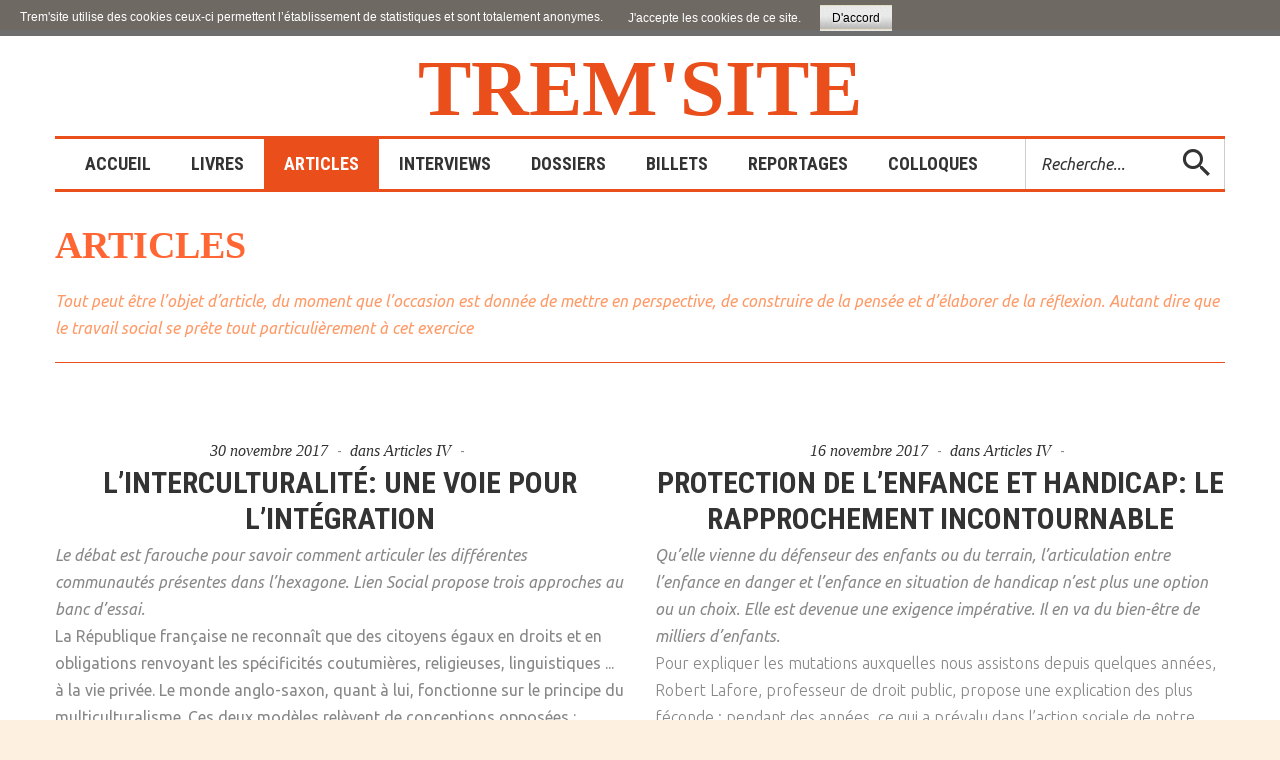

--- FILE ---
content_type: text/html; charset=utf-8
request_url: https://tremintin.com/joomla/articles?start=70
body_size: 10494
content:
<!DOCTYPE html>
<html xmlns="http://www.w3.org/1999/xhtml" xml:lang="fr-fr" lang="fr-fr">
    <head>
                <base href="https://tremintin.com/joomla/articles" />
	<meta http-equiv="content-type" content="text/html; charset=utf-8" />
	<meta name="generator" content="Joomla! - Open Source Content Management" />
	<title>Articles</title>
	<link href="/joomla/articles?format=feed&amp;type=rss" rel="alternate" type="application/rss+xml" title="RSS 2.0" />
	<link href="/joomla/articles?format=feed&amp;type=atom" rel="alternate" type="application/atom+xml" title="Atom 1.0" />
	<link href="/joomla/templates/theme3355/favicon.ico" rel="shortcut icon" type="image/vnd.microsoft.icon" />
	<link href="https://tremintin.com/joomla/component/search/?Itemid=101&amp;format=opensearch" rel="search" title="Valider Trem'site" type="application/opensearchdescription+xml" />
	<link href="/joomla/media/jui/css/chosen.css?f33fe9c481ebf4256ab4402f9c754954" rel="stylesheet" type="text/css" />
	<link href="/joomla/templates/theme3355/css/template.css" rel="stylesheet" type="text/css" />
	<link href="/joomla/templates/theme3355/css/font-awesome.css" rel="stylesheet" type="text/css" />
	<link href="/joomla/templates/theme3355/css/komento.css" rel="stylesheet" type="text/css" />
	<link href="/joomla/templates/theme3355/html/mod_icemegamenu/css/navbar.css" rel="stylesheet" type="text/css" />
	<style type="text/css">
.margin-h-8 {margin:8px;}
	</style>
	<script src="/joomla/media/jui/js/jquery.min.js?f33fe9c481ebf4256ab4402f9c754954" type="text/javascript"></script>
	<script src="/joomla/media/jui/js/jquery-noconflict.js?f33fe9c481ebf4256ab4402f9c754954" type="text/javascript"></script>
	<script src="/joomla/media/jui/js/jquery-migrate.min.js?f33fe9c481ebf4256ab4402f9c754954" type="text/javascript"></script>
	<script src="/joomla/media/jui/js/chosen.jquery.min.js?f33fe9c481ebf4256ab4402f9c754954" type="text/javascript"></script>
	<script src="/joomla/plugins/system/bootstrap_3/assets/js/bootstrap.min.js" type="text/javascript"></script>
	<script src="/joomla/templates/theme3355/js/scripts.js" type="text/javascript"></script>
	<script src="/joomla/templates/theme3355/html/mod_icemegamenu/js/menu.js" type="text/javascript" defer="defer"></script>
	<script src="/joomla/templates/theme3355/html/mod_icemegamenu/js/jquery.rd-navbar.js" type="text/javascript" defer="defer"></script>
	<script type="text/javascript">

	jQuery(function ($) {
		initChosen();
		$("body").on("subform-row-add", initChosen);

		function initChosen(event, container)
		{
			container = container || document;
			$(container).find("select").chosen({"disable_search_threshold":10,"search_contains":true,"allow_single_deselect":true,"placeholder_text_multiple":"Saisir ou choisir des options","placeholder_text_single":"S\u00e9lectionnez une option","no_results_text":"Aucun r\u00e9sultat correspondant"});
		}
	});
	jQuery(document).ready(function($){
	jQuery('.hasTooltip').tooltip({"html": true});
if(window.MooTools) {

			  // Mootools conflict fix for toggle with Bootstrap 3/JQuery
			  window.addEvent('load', function() {
			    $$('[rel=tooltip],[data-toggle],a[data-toggle],button[data-toggle],[data-toggle=collapse],a[data-toggle=dropdown],.hasTooltip').each(function (e) {
			        e.getParent().hide = null;
			        e.hide = null;
			    });
			  });

			}
});var path = "templates/theme3355/js/";(function($){$(document).ready(function(){var o=$("#back-top");$(window).scroll(function(){if($(this).scrollTop()>100){o.fadeIn()}else{o.fadeOut()}});var $scrollEl=($.browser.mozilla||$.browser.msie)?$("html"):$("body");o.find("a").click(function(){$scrollEl.animate({scrollTop:0},400);return false})})})(jQuery);jQuery(function($){var e=$(window).width();$("#icemegamenu").find(".icesubMenu").each(function(a){var b=$(this).offset();var c=b.left+$(this).width();if(c>=e){$(this).addClass("ice_righttoleft")}});$(window).resize(function(){var d=$(window).width();$("#icemegamenu").find(".icesubMenu").removeClass("ice_righttoleft").each(function(a){var b=$(this).offset();var c=b.left+$(this).width();if(c>=d){$(this).addClass("ice_righttoleft")}})})});
	</script>
	<style type="text/css">
body,
#footer-wrapper .footer-wrapper-inner
{ background-color: #fef0e1; }

#wrapper .wrapper-inner { margin-top: 30px; }

.site-logo { color: #ea4e1b; }

.home_menu .module_container {
	border-top-color: #ea4e1b;
    border-bottom-color: #ea4e1b;
}

.icemegamenu > ul > li.active > a.iceMenuTitle,
.icemegamenu > ul > li > a.iceMenuTitle:hover
{ background: #ea4e1b; }

.icemegamenu > ul > li > a.iceMenuTitle { padding: 0 20px; }

/* .icemegamenu > ul > li > a.iceMenuTitle > span.icemega_nosubtitle { line-height: 3em !important; } */


hr {	border-top-color: #ea4e1b; }


h1.heading-style-1,
h2.heading-style-2
{ color: #ff6633; }

h3, span { 
	text-transform: inherit;
	/* line-height: 1.5 !important; */
}
h3.heading-style-3 { 
	font-size: 17px;
	/* font-weight: 400; */
}


.btn, .kbutton { border-color: #fff; }


/*
.icemegamenu.collapse { display: block; }
.home_menu .module_container { border-color: #ea4e1b; }
.icemegamenu > ul > li.active > a.iceMenuTitle { background: #ea4e1b; }
*/</style>

        <link href="//fonts.googleapis.com/css?family=Ubuntu:300,300i,400,400i,500,500i,700,700i" rel="stylesheet">
        <link href="//fonts.googleapis.com/css?family=Roboto+Condensed:300,400,700" rel="stylesheet">
          <!-- Global site tag (gtag.js) - Google Analytics -->
<script async src="https://www.googletagmanager.com/gtag/js?id=UA-84611604-26"></script>
<script>
  window.dataLayer = window.dataLayer || [];
  function gtag(){dataLayer.push(arguments);}
  gtag('js', new Date());

  gtag('config', 'UA-84611604-26');
</script>

    <style>
                div#cookieMessageContainer {
                    font: normal 12px/16px Arial,Verdana,sans-serif;
                    position:fixed;
                    z-index:9999;
                    top:0px;
					right:0px;
                    margin:0px auto;
					color: #fff;
					padding: 5px;
                }
                table, tr, td {border:0px !important}
				#cookieMessageText p,.accept{font:normal 12px/16px Arial,Verdana,sans-serif;margin:0;padding:0 0 6px;text-align:left;vertical-align:middle}
				#cookieMessageContainer table,#cookieMessageContainer td{margin:0;padding:0;vertical-align:middle}
                #cookieMessageText, .accept  {font-family:arial,verdana;
                    font-size:12px;}
                #cookieMessageContainer .cookie_button{background: url(https://tremintin.com/joomla/plugins/system/EUCookieDirectiveLite/EUCookieDirectiveLite/images/continue_button.png);text-shadow: #fff 0.1em 0.1em 0.2em; color: #000; padding: 5px 12px;display:inline-block;}
                #cookieMessageAgreementForm {margin-left:10px;}
                #cookieMessageInformationIcon {margin-right:10px;height:29px;}
				#continue_button{vertical-align:middle;cursor:pointer;margin:0 0 0 10px}
                #info_icon {vertical-align:middle;margin-top:5px;}
                #buttonbarContainer {height:29px;margin-bottom:-10px;}
                #cookietable {border:none;cellpadding:0px;}
                #cookietable td {border:none;}
                #outer table, #outer tr, #outer td {border:none;}
                #outer{padding:2px;}
				.accept {padding: 5px 6px 4px 15px; color: #fff;}
				a#cookieMessageDetailsLink {color:#fff!important; text-decoration: underline;}
            </style></head>
    <body class="body__ option-com_content view-category task- itemid-625">
                <!-- Body -->
        <div id="wrapper">
            <div class="wrapper-inner">
                <a id="fake" href='#'></a>
                <!-- Top -->
                <!-- top -->
    <div id="top"><div class="container">
        <div class="row"><!-- Logo -->
                            <div id="logo" class="col-sm-12">
                                <a href="https://tremintin.com/joomla/">
                                    
                                    <span class="site-logo"><span class="item_title_char0 item_title_char_odd item_title_char_first_half item_title_char_first">T</span><span class="item_title_char1 item_title_char_even item_title_char_first_half">r</span><span class="item_title_char2 item_title_char_odd item_title_char_first_half">e</span><span class="item_title_char3 item_title_char_even item_title_char_first_half">m</span><span class="item_title_char4 item_title_char_odd item_title_char_first_half">'</span><span class="item_title_char5 item_title_char_even item_title_char_second_half">s</span><span class="item_title_char6 item_title_char_odd item_title_char_second_half">i</span><span class="item_title_char7 item_title_char_even item_title_char_second_half">t</span><span class="item_title_char8 item_title_char_odd item_title_char_second_half item_title_char_last">e</span></span>
                                </a>
                                </div>
                            <nav class="moduletable home_menu  col-sm-12"><div class="module_container">
<div class="icemegamenu">
	<ul id="icemegamenu">
		<li id="iceMenu_101" class="iceMenuLiLevel_1 fullwidth">
			<a href="https://tremintin.com/joomla/" class=" iceMenuTitle ">
				<span class="icemega_title icemega_nosubtitle">Accueil</span>
			</a>
		</li>
		<li id="iceMenu_616" class="iceMenuLiLevel_1 mzr-drop parent ">
			<a href="/joomla/livres" class=" iceMenuTitle ">
				<span class="icemega_title icemega_nosubtitle">Livres</span>
			</a>
			<ul class="icesubMenu icemodules sub_level_1" style="width:280px">
				<li>
					<div style="float:left;width:280px" class="iceCols">
						<ul>
							<li id="iceMenu_630" class="iceMenuLiLevel_2 mzr-drop parent ">
								<a href="/joomla/livres/la-famille" class=" iceMenuTitle ">
									<span class="icemega_title icemega_nosubtitle">LA FAMILLE</span>
								</a>
								<ul class="icesubMenu icemodules sub_level_2" style="width:280px">
									<li>
										<div style="float:left;width:280px" class="iceCols">
											<ul>
												<li id="iceMenu_631" class="iceMenuLiLevel_3 ">
													<a href="/joomla/livres/la-famille/parents-familles" class=" iceMenuTitle ">
														<span class="icemega_title icemega_nosubtitle">Parents / Familles</span>
													</a>
												</li>
												<li id="iceMenu_632" class="iceMenuLiLevel_3 ">
													<a href="/joomla/livres/la-famille/enfance" class=" iceMenuTitle ">
														<span class="icemega_title icemega_nosubtitle">Enfance</span>
													</a>
												</li>
												<li id="iceMenu_633" class="iceMenuLiLevel_3 ">
													<a href="/joomla/livres/la-famille/adolescence-jeunesse" class=" iceMenuTitle ">
														<span class="icemega_title icemega_nosubtitle">Adolescence / Jeunesse</span>
													</a>
												</li>
												<li id="iceMenu_634" class="iceMenuLiLevel_3 ">
													<a href="/joomla/livres/la-famille/adoption" class=" iceMenuTitle ">
														<span class="icemega_title icemega_nosubtitle">Adoption</span>
													</a>
												</li>
											</ul>
										</div>
									</li>
								</ul>
							</li>
							<li id="iceMenu_635" class="iceMenuLiLevel_2 mzr-drop parent ">
								<a href="/joomla/livres/en-souffrance" class=" iceMenuTitle ">
									<span class="icemega_title icemega_nosubtitle">EN SOUFFRANCE </span>
								</a>
								<ul class="icesubMenu icemodules sub_level_2" style="width:280px">
									<li>
										<div style="float:left;width:280px" class="iceCols">
											<ul>
												<li id="iceMenu_639" class="iceMenuLiLevel_3 ">
													<a href="/joomla/livres/en-souffrance/discrimination-exclusion" class=" iceMenuTitle ">
														<span class="icemega_title icemega_nosubtitle">Discrimination / Exclusion</span>
													</a>
												</li>
												<li id="iceMenu_699" class="iceMenuLiLevel_3 ">
													<a href="/joomla/livres/en-souffrance/migrants" class=" iceMenuTitle ">
														<span class="icemega_title icemega_nosubtitle">Migrants</span>
													</a>
												</li>
												<li id="iceMenu_640" class="iceMenuLiLevel_3 ">
													<a href="/joomla/livres/en-souffrance/handicap" class=" iceMenuTitle ">
														<span class="icemega_title icemega_nosubtitle">Handicap</span>
													</a>
												</li>
												<li id="iceMenu_641" class="iceMenuLiLevel_3 ">
													<a href="/joomla/livres/en-souffrance/maladie-drogue" class=" iceMenuTitle ">
														<span class="icemega_title icemega_nosubtitle">Maladie / Drogue</span>
													</a>
												</li>
												<li id="iceMenu_642" class="iceMenuLiLevel_3 ">
													<a href="/joomla/livres/en-souffrance/violence-maltraitance" class=" iceMenuTitle ">
														<span class="icemega_title icemega_nosubtitle">Violence / Maltraitance</span>
													</a>
												</li>
												<li id="iceMenu_636" class="iceMenuLiLevel_3 ">
													<a href="/joomla/livres/en-souffrance/agression-sexuelle" class=" iceMenuTitle ">
														<span class="icemega_title icemega_nosubtitle">Agression sexuelle</span>
													</a>
												</li>
												<li id="iceMenu_638" class="iceMenuLiLevel_3 ">
													<a href="/joomla/livres/en-souffrance/delinquance" class=" iceMenuTitle ">
														<span class="icemega_title icemega_nosubtitle">Délinquance</span>
													</a>
												</li>
												<li id="iceMenu_637" class="iceMenuLiLevel_3 ">
													<a href="/joomla/livres/en-souffrance/banlieue" class=" iceMenuTitle ">
														<span class="icemega_title icemega_nosubtitle">Banlieue</span>
													</a>
												</li>
											</ul>
										</div>
									</li>
								</ul>
							</li>
							<li id="iceMenu_643" class="iceMenuLiLevel_2 mzr-drop parent ">
								<a href="/joomla/livres/action-sociale-et-educative" class=" iceMenuTitle ">
									<span class="icemega_title icemega_nosubtitle">ACTION SOCIALE ET ÉDUCATIVE</span>
								</a>
								<ul class="icesubMenu icemodules sub_level_2" style="width:280px">
									<li>
										<div style="float:left;width:280px" class="iceCols">
											<ul>
												<li id="iceMenu_644" class="iceMenuLiLevel_3 ">
													<a href="/joomla/livres/action-sociale-et-educative/travail-social" class=" iceMenuTitle ">
														<span class="icemega_title icemega_nosubtitle">Travail social</span>
													</a>
												</li>
												<li id="iceMenu_645" class="iceMenuLiLevel_3 ">
													<a href="/joomla/livres/action-sociale-et-educative/assistance-sociale" class=" iceMenuTitle ">
														<span class="icemega_title icemega_nosubtitle">Assistance sociale</span>
													</a>
												</li>
												<li id="iceMenu_646" class="iceMenuLiLevel_3 ">
													<a href="/joomla/livres/action-sociale-et-educative/education-specialisee" class=" iceMenuTitle ">
														<span class="icemega_title icemega_nosubtitle">Education spécialisée</span>
													</a>
												</li>
												<li id="iceMenu_647" class="iceMenuLiLevel_3 ">
													<a href="/joomla/livres/action-sociale-et-educative/protection-de-l-enfance" class=" iceMenuTitle ">
														<span class="icemega_title icemega_nosubtitle">Protection de l'enfance</span>
													</a>
												</li>
												<li id="iceMenu_617" class="iceMenuLiLevel_3 ">
													<a href="/joomla/livres/action-sociale-et-educative/accueil-placement" class=" iceMenuTitle ">
														<span class="icemega_title icemega_nosubtitle">Accueil – Placement </span>
													</a>
												</li>
											</ul>
										</div>
									</li>
								</ul>
							</li>
							<li id="iceMenu_653" class="iceMenuLiLevel_2 mzr-drop parent ">
								<a href="/joomla/livres/sciences-humaines" class=" iceMenuTitle ">
									<span class="icemega_title icemega_nosubtitle">SCIENCES HUMAINES</span>
								</a>
								<ul class="icesubMenu icemodules sub_level_2" style="width:280px">
									<li>
										<div style="float:left;width:280px" class="iceCols">
											<ul>
												<li id="iceMenu_656" class="iceMenuLiLevel_3 ">
													<a href="/joomla/livres/sciences-humaines/communication" class=" iceMenuTitle ">
														<span class="icemega_title icemega_nosubtitle">Communication</span>
													</a>
												</li>
												<li id="iceMenu_657" class="iceMenuLiLevel_3 ">
													<a href="/joomla/livres/sciences-humaines/psychanalyse" class=" iceMenuTitle ">
														<span class="icemega_title icemega_nosubtitle">Psychanalyse</span>
													</a>
												</li>
												<li id="iceMenu_658" class="iceMenuLiLevel_3 ">
													<a href="/joomla/livres/sciences-humaines/psychiatrie" class=" iceMenuTitle ">
														<span class="icemega_title icemega_nosubtitle">Psychiatrie</span>
													</a>
												</li>
												<li id="iceMenu_659" class="iceMenuLiLevel_3 ">
													<a href="/joomla/livres/sciences-humaines/psychologie" class=" iceMenuTitle ">
														<span class="icemega_title icemega_nosubtitle">Psychologie</span>
													</a>
												</li>
												<li id="iceMenu_660" class="iceMenuLiLevel_3 ">
													<a href="/joomla/livres/sciences-humaines/sexualite" class=" iceMenuTitle ">
														<span class="icemega_title icemega_nosubtitle">Sexualité</span>
													</a>
												</li>
												<li id="iceMenu_661" class="iceMenuLiLevel_3 ">
													<a href="/joomla/livres/sciences-humaines/sociologie" class=" iceMenuTitle ">
														<span class="icemega_title icemega_nosubtitle">Sociologie</span>
													</a>
												</li>
											</ul>
										</div>
									</li>
								</ul>
							</li>
							<li id="iceMenu_654" class="iceMenuLiLevel_2 mzr-drop parent ">
								<a href="/joomla/livres/societe" class=" iceMenuTitle ">
									<span class="icemega_title icemega_nosubtitle">SOCIÉTÉ</span>
								</a>
								<ul class="icesubMenu icemodules sub_level_2" style="width:280px">
									<li>
										<div style="float:left;width:280px" class="iceCols">
											<ul>
												<li id="iceMenu_662" class="iceMenuLiLevel_3 ">
													<a href="/joomla/livres/societe/droit" class=" iceMenuTitle ">
														<span class="icemega_title icemega_nosubtitle">Droit</span>
													</a>
												</li>
												<li id="iceMenu_663" class="iceMenuLiLevel_3 ">
													<a href="/joomla/livres/societe/economie-emploi" class=" iceMenuTitle ">
														<span class="icemega_title icemega_nosubtitle">Économie / Emploi</span>
													</a>
												</li>
												<li id="iceMenu_664" class="iceMenuLiLevel_3 ">
													<a href="/joomla/livres/societe/justice" class=" iceMenuTitle ">
														<span class="icemega_title icemega_nosubtitle">Justice</span>
													</a>
												</li>
												<li id="iceMenu_665" class="iceMenuLiLevel_3 ">
													<a href="/joomla/livres/societe/politique" class=" iceMenuTitle ">
														<span class="icemega_title icemega_nosubtitle">Politique</span>
													</a>
												</li>
												<li id="iceMenu_666" class="iceMenuLiLevel_3 ">
													<a href="/joomla/livres/societe/religion" class=" iceMenuTitle ">
														<span class="icemega_title icemega_nosubtitle">Religion</span>
													</a>
												</li>
												<li id="iceMenu_667" class="iceMenuLiLevel_3 ">
													<a href="/joomla/livres/societe/scolarite" class=" iceMenuTitle ">
														<span class="icemega_title icemega_nosubtitle">Scolarité</span>
													</a>
												</li>
											</ul>
										</div>
									</li>
								</ul>
							</li>
							<li id="iceMenu_655" class="iceMenuLiLevel_2 mzr-drop parent ">
								<a href="/joomla/livres/culture" class=" iceMenuTitle ">
									<span class="icemega_title icemega_nosubtitle">CULTURE</span>
								</a>
								<ul class="icesubMenu icemodules sub_level_2" style="width:280px">
									<li>
										<div style="float:left;width:280px" class="iceCols">
											<ul>
												<li id="iceMenu_668" class="iceMenuLiLevel_3 ">
													<a href="/joomla/livres/culture/romans-medias" class=" iceMenuTitle ">
														<span class="icemega_title icemega_nosubtitle">Romans / Médias</span>
													</a>
												</li>
											</ul>
										</div>
									</li>
								</ul>
							</li>
						</ul>
					</div>
				</li>
			</ul>
		</li>
		<li id="iceMenu_625" class="iceMenuLiLevel_1 current active ">
			<a href="/joomla/articles" class="icemega_active iceMenuTitle ">
				<span class="icemega_title icemega_nosubtitle">Articles</span>
			</a>
		</li>
		<li id="iceMenu_619" class="iceMenuLiLevel_1 ">
			<a href="/joomla/interviews" class=" iceMenuTitle ">
				<span class="icemega_title icemega_nosubtitle">Interviews</span>
			</a>
		</li>
		<li id="iceMenu_683" class="iceMenuLiLevel_1 ">
			<a href="/joomla/dossiers" class=" iceMenuTitle ">
				<span class="icemega_title icemega_nosubtitle">Dossiers</span>
			</a>
		</li>
		<li id="iceMenu_793" class="iceMenuLiLevel_1 ">
			<a href="/joomla/billets2" class=" iceMenuTitle ">
				<span class="icemega_title icemega_nosubtitle">Billets</span>
			</a>
		</li>
		<li id="iceMenu_618" class="iceMenuLiLevel_1 mzr-drop parent ">
			<a href="/joomla/reportages" class=" iceMenuTitle ">
				<span class="icemega_title icemega_nosubtitle">Reportages</span>
			</a>
			<ul class="icesubMenu icemodules sub_level_1" style="width:280px">
				<li>
					<div style="float:left;width:280px" class="iceCols">
						<ul>
							<li id="iceMenu_621" class="iceMenuLiLevel_2 ">
								<a href="/joomla/reportages/en-pays-de-loire" class=" iceMenuTitle ">
									<span class="icemega_title icemega_nosubtitle">En Pays de Loire</span>
								</a>
							</li>
							<li id="iceMenu_649" class="iceMenuLiLevel_2 ">
								<a href="/joomla/reportages/en-bretagne" class=" iceMenuTitle ">
									<span class="icemega_title icemega_nosubtitle">En Bretagne</span>
								</a>
							</li>
							<li id="iceMenu_648" class="iceMenuLiLevel_2 ">
								<a href="/joomla/reportages/en-france" class=" iceMenuTitle ">
									<span class="icemega_title icemega_nosubtitle">En France</span>
								</a>
							</li>
							<li id="iceMenu_650" class="iceMenuLiLevel_2 ">
								<a href="/joomla/reportages/a-l-etranger" class=" iceMenuTitle ">
									<span class="icemega_title icemega_nosubtitle">A l'étranger</span>
								</a>
							</li>
						</ul>
					</div>
				</li>
			</ul>
		</li>
		<li id="iceMenu_680" class="iceMenuLiLevel_1 mzr-drop parent ">
			<a href="/joomla/colloques" class=" iceMenuTitle ">
				<span class="icemega_title icemega_nosubtitle">Colloques</span>
			</a>
			<ul class="icesubMenu icemodules sub_level_1" style="width:280px">
				<li>
					<div style="float:left;width:280px" class="iceCols">
						<ul>
							<li id="iceMenu_681" class="iceMenuLiLevel_2 ">
								<a href="/joomla/colloques/comptes-rendus" class=" iceMenuTitle ">
									<span class="icemega_title icemega_nosubtitle">Comptes-rendus</span>
								</a>
							</li>
							<li id="iceMenu_682" class="iceMenuLiLevel_2 ">
								<a href="/joomla/colloques/interventions" class=" iceMenuTitle ">
									<span class="icemega_title icemega_nosubtitle">Interventions</span>
								</a>
							</li>
						</ul>
					</div>
				</li>
			</ul>
		</li>
		<li id="iceMenu_437" class="iceMenuLiLevel_1 mzr-drop parent menu-search">
			<a class=" iceMenuTitle ">
				<span class="icemega_title icemega_nosubtitle">Recherche</span>
			</a>
			<ul class="icesubMenu icemodules sub_level_1" style="width:100%">
				<li>
					<div style="float:left;width:1" class="iceCols">
						<ul>
							<li id="iceMenu_477" class="iceMenuLiLevel_2 ">
<div class="icemega_cover_module" style="width:100%">
<div class="icemega_modulewrap top_search" style="width:auto; ">
<div role="search" class="mod-search mod-search__top_search">
  <form action="/joomla/articles" method="post" class="navbar-form">
  	<label for="searchword" class="element-invisible">Rechercher</label> <input id="searchword" name="searchword" maxlength="200"  class="inputbox mod-search_searchword" type="text" size="16" placeholder="Recherche..." required> <button class="button btn btn-primary" onclick="this.form.searchword.focus();"><i class="material-design-search100"></i> </button>  	<input type="hidden" name="task" value="search">
  	<input type="hidden" name="option" value="com_search">
  	<input type="hidden" name="Itemid" value="101">
  </form>
  <i class="fa fa-times"></i>
</div></div>
</div></li>
						</ul>
					</div>
				</li>
			</ul>
		</li>
	</ul>
</div></div></nav></div>
        </div></div>

                
                                <!-- Main Content row -->
                <div id="content">
                                        <div class="container">
                        <div class="row">
                                                <div class="content-inner">
                                <!-- Left sidebar -->
                                                                
                                <div id="component" class="col-sm-12">
                                    <main role="main">
                                                                                <div id="system-message-container">
	</div>

                                        <section class="page-blog page-blog__" itemscope itemtype="http://schema.org/Blog">
		<header class="page_header">
		<h2>Articles</h2>
	</header>
		<article class="category_desc">
		<em><em><span style="color: #ff9966;"> Tout peut être l’objet d’article, du moment que l’occasion est donnée de mettre en perspective, de construire de la pensée et d’élaborer de la réflexion. Autant dire que le travail social se prête tout particulièrement à cet exercice <br /></span></em></em><hr />		<div class="clr"></div>
	</article>
		<div class="items-row cols-2 row">
			<div class="col-sm-6">
			<article class="item column-1" id="item-3446">
				<!-- info TOP -->
<div class="item_info">
	<dl class="item_info_dl">
		<dt class="article-info-term"></dt>
				<dd>
			<time datetime="2017-11-30 00:00" class="item_published">
				30 novembre 2017			</time>
		</dd>
				<dd>
			<div class="item_category-name">
				dans <a href="/joomla/articles/199-articles-2016-a-2020">Articles IV</a>			</div>
		</dd>
				<dd>
			<div class="komento">
							</div>
		</dd>
			</dl>
</div>
<!--  title/author -->
<header class="item_header">
	<h4 class="item_title">		<a href="/joomla/articles/199-articles-2016-a-2020/3446-l-interculturalite-une-voie-pour-l-integration"> L’interculturalité: une voie pour l’intégration</a>
	</h4></header>
<!-- Introtext -->
<div class="item_introtext">
	<em>Le débat est farouche pour savoir comment articuler les différentes communautés présentes dans l’hexagone. Lien Social propose trois approches au banc d’essai.</em><br>La République française ne reconnaît que des citoyens égaux en droits et en obligations renvoyant les spécificités coutumières, religieuses, linguistiques ... à la vie privée. Le monde anglo-saxon, quant à lui, fonctionne sur le principe du multiculturalisme. Ces deux modèles relèvent de conceptions opposées : respectivement l’universalisme et le communautarisme qui semblent
</div>
<!-- info BOTTOM -->
	<!-- Tags -->
		<!-- More -->
<a class="btn btn-info" href="/joomla/articles/199-articles-2016-a-2020/3446-l-interculturalite-une-voie-pour-l-integration">
	<span>
		En lire plus	</span>
</a>
			</article><!-- end item -->
					</div><!-- end spann -->
				<div class="col-sm-6">
			<article class="item column-2" id="item-3443">
				<!-- info TOP -->
<div class="item_info">
	<dl class="item_info_dl">
		<dt class="article-info-term"></dt>
				<dd>
			<time datetime="2017-11-16 00:00" class="item_published">
				16 novembre 2017			</time>
		</dd>
				<dd>
			<div class="item_category-name">
				dans <a href="/joomla/articles/199-articles-2016-a-2020">Articles IV</a>			</div>
		</dd>
				<dd>
			<div class="komento">
							</div>
		</dd>
			</dl>
</div>
<!--  title/author -->
<header class="item_header">
	<h4 class="item_title">		<a href="/joomla/articles/199-articles-2016-a-2020/3443-protection-de-l-enfance-et-handicap-le-rapprochement-incontournable"> Protection de l’enfance et handicap: le rapprochement incontournable</a>
	</h4></header>
<!-- Introtext -->
<div class="item_introtext">
	<em>Qu’elle vienne du défenseur des enfants ou du terrain, l’articulation entre l’enfance en danger et l’enfance en situation de handicap n’est plus une option ou un choix. Elle est devenue une exigence impérative. Il en va du bien-être de milliers d’enfants.</em>
<p>Pour expliquer les mutations auxquelles nous assistons depuis quelques années, Robert Lafore, professeur de droit public, propose une explication des plus féconde : pendant des années, ce qui a prévalu dans l’action sociale de notre pays, c’est la logique catégorielle. Les dispositifs en</p>
</div>
<!-- info BOTTOM -->
	<!-- Tags -->
		<!-- More -->
<a class="btn btn-info" href="/joomla/articles/199-articles-2016-a-2020/3443-protection-de-l-enfance-et-handicap-le-rapprochement-incontournable">
	<span>
		En lire plus	</span>
</a>
			</article><!-- end item -->
					</div><!-- end spann -->
					
	</div><!-- end row -->
		<div class="items-row cols-2 row">
			<div class="col-sm-6">
			<article class="item column-1" id="item-3912">
				<!-- info TOP -->
<div class="item_info">
	<dl class="item_info_dl">
		<dt class="article-info-term"></dt>
				<dd>
			<time datetime="2017-06-08 00:00" class="item_published">
				08 juin 2017			</time>
		</dd>
				<dd>
			<div class="item_category-name">
				dans <a href="/joomla/articles/199-articles-2016-a-2020">Articles IV</a>			</div>
		</dd>
				<dd>
			<div class="komento">
							</div>
		</dd>
			</dl>
</div>
<!--  title/author -->
<header class="item_header">
	<h4 class="item_title">		<a href="/joomla/articles/199-articles-2016-a-2020/3912-l-innovation-face-aux-ados-difficiles"> L’innovation face aux ados difficiles</a>
	</h4></header>
<!-- Introtext -->
<div class="item_introtext">
	<em>L’isolement face aux « incasables » mène à l’échec. Ce constat récurrent pousse le monde associatif à mutualiser ses compétences à travers des formations-actions communes. </em>
<p>Ils ne sont pas nombreux, ces adolescents en grande souffrance qui mettent en échec les équipes. Parcours chaotiques, passage de foyers en service et de service en foyers, ruptures successives, échecs répétés, conduites à risque, exclusions, parcours de vie traumatiques, troubles de la relation aux autres, intolérances à la frustration et à la temporisation s’entremêlent…</p>
</div>
<!-- info BOTTOM -->
	<!-- Tags -->
		<!-- More -->
<a class="btn btn-info" href="/joomla/articles/199-articles-2016-a-2020/3912-l-innovation-face-aux-ados-difficiles">
	<span>
		En lire plus	</span>
</a>
			</article><!-- end item -->
					</div><!-- end spann -->
				<div class="col-sm-6">
			<article class="item column-2" id="item-3913">
				<!-- info TOP -->
<div class="item_info">
	<dl class="item_info_dl">
		<dt class="article-info-term"></dt>
				<dd>
			<time datetime="2016-10-27 00:00" class="item_published">
				27 octobre 2016			</time>
		</dd>
				<dd>
			<div class="item_category-name">
				dans <a href="/joomla/articles/199-articles-2016-a-2020">Articles IV</a>			</div>
		</dd>
				<dd>
			<div class="komento">
							</div>
		</dd>
			</dl>
</div>
<!--  title/author -->
<header class="item_header">
	<h4 class="item_title">		<a href="/joomla/articles/199-articles-2016-a-2020/3913-bataclowns-fou-du-roi-ou-roi-des-fous"> Bataclowns - Fou du roi ou roi des fous?</a>
	</h4></header>
<!-- Introtext -->
<div class="item_introtext">
	<p><em>Une drôle de troupe sillonne la France des congrès, provoquant autant l’hilarité que la réflexion : ce sont les Bataclowns.</em></p>
<p>Les 2 et 3 avril 1992, Lien social organisait à Toulouse les États généraux des éducateurs. Claude Evin, ministre de la solidarité jusqu’au 15 mai précédent, monte à la tribune. Il se fait copieusement chahuter. Ne se démontant pas, l’ancien éducateur spécialisée longtemps intervenant en AEMO, s’explique, argumente, commente son action au gouvernement, réussissant sinon à retourner la salle, du moins à l’apaiser</p>
</div>
<!-- info BOTTOM -->
	<!-- Tags -->
		<!-- More -->
<a class="btn btn-info" href="/joomla/articles/199-articles-2016-a-2020/3913-bataclowns-fou-du-roi-ou-roi-des-fous">
	<span>
		En lire plus	</span>
</a>
			</article><!-- end item -->
					</div><!-- end spann -->
					
	</div><!-- end row -->
		<div class="items-row cols-2 row">
			<div class="col-sm-6">
			<article class="item column-1" id="item-3448">
				<!-- info TOP -->
<div class="item_info">
	<dl class="item_info_dl">
		<dt class="article-info-term"></dt>
				<dd>
			<time datetime="2016-09-28 15:05" class="item_published">
				28 septembre 2016			</time>
		</dd>
				<dd>
			<div class="item_category-name">
				dans <a href="/joomla/articles/199-articles-2016-a-2020">Articles IV</a>			</div>
		</dd>
				<dd>
			<div class="komento">
							</div>
		</dd>
			</dl>
</div>
<!--  title/author -->
<header class="item_header">
	<h4 class="item_title">		<a href="/joomla/articles/199-articles-2016-a-2020/3448-la-contention-en-education-specialisee"> La contention en éducation spécialisée</a>
	</h4></header>
<!-- Introtext -->
<div class="item_introtext">
	<h3>Atteinte à la liberté ou protection ?</h3>
<p><em>Si la possibilité de contention en psychiatrie a récemment été reconnue par la loi, il n’en va pas de même pour le secteur socio-éducatif qui ne bénéficie que de préconisations éthiques. État des lieux.</em></p>
 <br>L’audience dans le bureau du juge des enfants avait bien débuté. L’adolescent était calmement assis à côté de sa mère. Un moment de frustration insupportable et tout avait basculé. Menaces, insultes, grossièretés ... Tout y était passé à l’encontre du magistrat, bouc émissaire de tant de souffrances
</div>
<!-- info BOTTOM -->
	<!-- Tags -->
		<!-- More -->
<a class="btn btn-info" href="/joomla/articles/199-articles-2016-a-2020/3448-la-contention-en-education-specialisee">
	<span>
		En lire plus	</span>
</a>
			</article><!-- end item -->
					</div><!-- end spann -->
				<div class="col-sm-6">
			<article class="item column-2" id="item-3445">
				<!-- info TOP -->
<div class="item_info">
	<dl class="item_info_dl">
		<dt class="article-info-term"></dt>
				<dd>
			<time datetime="2016-05-26 00:00" class="item_published">
				26 mai 2016			</time>
		</dd>
				<dd>
			<div class="item_category-name">
				dans <a href="/joomla/articles/199-articles-2016-a-2020">Articles IV</a>			</div>
		</dd>
				<dd>
			<div class="komento">
							</div>
		</dd>
			</dl>
</div>
<!--  title/author -->
<header class="item_header">
	<h4 class="item_title">		<a href="/joomla/articles/199-articles-2016-a-2020/3445-le-service-social-un-maillon-central-de-la-defense"> Le service social: un maillon central de la défense</a>
	</h4></header>
<!-- Introtext -->
<div class="item_introtext">
	<em>Loin d’être accessoire, l’action sociale est incontournable pour atténuer les contraintes professionnelles particulières liées au monde militaire. Démonstration. </em><br> <br>Le ministère de la défense n’est pas rancunier. Avoir été éreinté par Lien Social dans un article publié en 20071 ne l’a pas empêché d’accepter le principe d’un nouveau reportage. Délai de prescription dépassé ou forme d’élégance ? Peu importe : lorsque la « <em>grande muette </em>» accepte de s’ouvrir sur le fonctionnement de son service social, il donne à voir un dispositif peu connu, mais
</div>
<!-- info BOTTOM -->
	<!-- Tags -->
		<!-- More -->
<a class="btn btn-info" href="/joomla/articles/199-articles-2016-a-2020/3445-le-service-social-un-maillon-central-de-la-defense">
	<span>
		En lire plus	</span>
</a>
			</article><!-- end item -->
					</div><!-- end spann -->
					
	</div><!-- end row -->
		<div class="items-row cols-2 row">
			<div class="col-sm-6">
			<article class="item column-1" id="item-3730">
				<!-- info TOP -->
<div class="item_info">
	<dl class="item_info_dl">
		<dt class="article-info-term"></dt>
				<dd>
			<time datetime="2016-03-17 00:00" class="item_published">
				17 mars 2016			</time>
		</dd>
				<dd>
			<div class="item_category-name">
				dans <a href="/joomla/articles/199-articles-2016-a-2020">Articles IV</a>			</div>
		</dd>
				<dd>
			<div class="komento">
							</div>
		</dd>
			</dl>
</div>
<!--  title/author -->
<header class="item_header">
	<h4 class="item_title">		<a href="/joomla/articles/199-articles-2016-a-2020/3730-pourquoi-discriminer-la-pauvrete-est-devenu-un-delit"> Pourquoi discriminer la pauvreté est devenu un délit</a>
	</h4></header>
<!-- Introtext -->
<div class="item_introtext">
	<p><em>Tenir des propos discriminatoires en raison d’une religion, d’une ethnie ou d’une orientation sexuelle est passible de sanction pénale. Étonnamment, le faire en raison de la pauvreté n’était pas pénalisé. Le combat mené à l’initiative d’ATD Quart Monde vient d’être couronné de succès.</em></p>
<p>« <em>Des enfants interdits de cantine parce que leurs parents sont chômeurs, une famille expulsée d'un musée parce qu'elle incommodait les visiteurs, des médecins qui n'accordent pas de rendez-vous à des malades parce qu'ils ont la CMU, des CV ignorés parce que le</em></p>
</div>
<!-- info BOTTOM -->
	<!-- Tags -->
		<!-- More -->
<a class="btn btn-info" href="/joomla/articles/199-articles-2016-a-2020/3730-pourquoi-discriminer-la-pauvrete-est-devenu-un-delit">
	<span>
		En lire plus	</span>
</a>
			</article><!-- end item -->
					</div><!-- end spann -->
				<div class="col-sm-6">
			<article class="item column-2" id="item-3733">
				<!-- info TOP -->
<div class="item_info">
	<dl class="item_info_dl">
		<dt class="article-info-term"></dt>
				<dd>
			<time datetime="2015-10-29 00:00" class="item_published">
				29 octobre 2015			</time>
		</dd>
				<dd>
			<div class="item_category-name">
				dans <a href="/joomla/articles/78-articles-de-2011-a-2015">Articles III</a>			</div>
		</dd>
				<dd>
			<div class="komento">
							</div>
		</dd>
			</dl>
</div>
<!--  title/author -->
<header class="item_header">
	<h4 class="item_title">		<a href="/joomla/articles/78-articles-de-2011-a-2015/3733-l-envol-au-cinema"> L’Envol au cinéma</a>
	</h4></header>
<!-- Introtext -->
<div class="item_introtext">
	<p>Lien Social avait présenté (1), en 2013, la troupe de théâtre de l’Envol qu’anime, depuis 1988, l’équipe éducative du Centre Habitat des Hautes Roches de Fontenay le Comte dépendant de l’ADAPEI de Vendée. <br>Deux réalisateurs, Elody Faria et Rémy Ratinska, ont décidé de suivre pendant trois ans cette troupe peu ordinaire. Ils ont couvert la préparation de la pièce « La Clarté et autres bilogues », d’après un texte de Jean-Michel Ribes, jusqu’à sa représentation. « <em>Rien n’était programmé à l’avance. Nous sommes venus les voir régulièrement sur</em></p>
</div>
<!-- info BOTTOM -->
	<!-- Tags -->
		<!-- More -->
<a class="btn btn-info" href="/joomla/articles/78-articles-de-2011-a-2015/3733-l-envol-au-cinema">
	<span>
		En lire plus	</span>
</a>
			</article><!-- end item -->
					</div><!-- end spann -->
					
	</div><!-- end row -->
		<div class="items-row cols-2 row">
			<div class="col-sm-6">
			<article class="item column-1" id="item-3441">
				<!-- info TOP -->
<div class="item_info">
	<dl class="item_info_dl">
		<dt class="article-info-term"></dt>
				<dd>
			<time datetime="2015-10-15 00:00" class="item_published">
				15 octobre 2015			</time>
		</dd>
				<dd>
			<div class="item_category-name">
				dans <a href="/joomla/articles/78-articles-de-2011-a-2015">Articles III</a>			</div>
		</dd>
				<dd>
			<div class="komento">
							</div>
		</dd>
			</dl>
</div>
<!--  title/author -->
<header class="item_header">
	<h4 class="item_title">		<a href="/joomla/articles/78-articles-de-2011-a-2015/3441-aemo-l-aide-educative-specifique"> AEMO: L’aide éducative spécifique </a>
	</h4></header>
<!-- Introtext -->
<div class="item_introtext">
	<h3>Un soutien intensif à la parentalité en alternative au placement</h3>
<p>Pendant très longtemps, les professionnels de la protection de l’enfance n’ont eu à leur disposition, pour répondre aux dysfonctionnements familiaux pouvant mettre les mineurs en situation de danger, que deux types de mesures. La première consistait à intervenir au sein de la famille, pour l’accompagner dans ses difficultés. La seconde relevait d’une séparation de l’enfant d’avec ses parents et de son placement en un lieu tiers (famille d’accueil, maison d’enfant à caractère</p>
</div>
<!-- info BOTTOM -->
	<!-- Tags -->
		<!-- More -->
<a class="btn btn-info" href="/joomla/articles/78-articles-de-2011-a-2015/3441-aemo-l-aide-educative-specifique">
	<span>
		En lire plus	</span>
</a>
			</article><!-- end item -->
					</div><!-- end spann -->
				<div class="col-sm-6">
			<article class="item column-2" id="item-163">
				<!-- info TOP -->
<div class="item_info">
	<dl class="item_info_dl">
		<dt class="article-info-term"></dt>
				<dd>
			<time datetime="2015-07-09 00:00" class="item_published">
				09 juillet 2015			</time>
		</dd>
				<dd>
			<div class="item_category-name">
				dans <a href="/joomla/articles/78-articles-de-2011-a-2015">Articles III</a>			</div>
		</dd>
				<dd>
			<div class="komento">
							</div>
		</dd>
			</dl>
</div>
<!--  title/author -->
<header class="item_header">
	<h4 class="item_title">		<a href="/joomla/articles/78-articles-de-2011-a-2015/163-lart-au-service-du-lien-social"> L'art au service du Lien Social</a>
	</h4></header>
<!-- Introtext -->
<div class="item_introtext">
	<p><em>Ces dernières années, les acteurs publics et associatifs d'un quartier de Nantes, celui de Dalby et du parc de la Moutonnerie, ont pu constater l'isolement de certain de ses habitants. Comment soutenir les relations de solidarité, favoriser les rencontres et encourager le développement du lien social ? L'association d'éducation populaire « Le Monde des Barons Perchés » s'est associée, en 2015, à l'association d’action sociale ANEF-FERRER et à de nombreux acteurs et habitants dans l’idée de poursuivre, le projet innovant déjà expérimenté</em></p>
</div>
<!-- info BOTTOM -->
	<!-- Tags -->
		<!-- More -->
<a class="btn btn-info" href="/joomla/articles/78-articles-de-2011-a-2015/163-lart-au-service-du-lien-social">
	<span>
		En lire plus	</span>
</a>
			</article><!-- end item -->
					</div><!-- end spann -->
					
	</div><!-- end row -->
		<footer class="pagination">
				<p class="counter"> Page 8 sur 15 </p>
		<ul class="pagination-list"><li><a href="/joomla/articles" class="pagenav"><i class="icon-backward fa fa-angle-double-left"></i></a></li><li><a href="/joomla/articles?start=60" class="pagenav"><i class="icon-chevron-left fa fa-angle-left"></i></a></li><li class="hidden-phone"><a href="/joomla/articles?start=20" class="pagenav">3</a></li><li class="hidden-phone"><a href="/joomla/articles?start=30" class="pagenav">...</a></li><li class="hidden-phone"><a href="/joomla/articles?start=40" class="pagenav">5</a></li><li class="hidden-phone"><a href="/joomla/articles?start=50" class="pagenav">6</a></li><li class="hidden-phone"><a href="/joomla/articles?start=60" class="pagenav">7</a></li><li class="hidden-phone"><span class="pagenav">8</span></li><li class="hidden-phone"><a href="/joomla/articles?start=80" class="pagenav">9</a></li><li class="hidden-phone"><a href="/joomla/articles?start=90" class="pagenav">...</a></li><li class="hidden-phone"><a href="/joomla/articles?start=100" class="pagenav">11</a></li><li class="hidden-phone"><a href="/joomla/articles?start=110" class="pagenav">12</a></li><li><a href="/joomla/articles?start=80" class="pagenav"><i class="icon-chevron-right fa fa-angle-right"></i></a></li><li><a href="/joomla/articles?start=140" class="pagenav"><i class="icon-forward fa fa-angle-double-right"></i></a></li></ul>	</footer>
	</section>
                                                                            </main>
                                </div>
                                                            </div>
                                                    </div>
                    </div>
                                            </div>
                            </div>
        </div>
        <div id="footer-wrapper">
            <div class="footer-wrapper-inner">
                                <!-- Copyright -->
                <div id="copyright" role="contentinfo">
                    <div class="container">                        <div class="row">
                            
                            <div class="copyright col-sm-12">
                            <div class="bord"></div>
                                                                <span class="siteName">Trem'site</span>
                                <span class="copy">&copy; </span><span class="year">2025</span>                                <a class="privacy_link" rel="license" href="/joomla/privacy-policy">
                                     Mentions l&eacute;gales
                                </a>
                                                            </div>
                                                        <span style='display: none'>More Military Templates at <a  rel='nofollow' href='http://www.templatemonster.com/category.php?category=449&type=24' target='_blank'>TemplateMonster.com</a></span>
                        </div>
                    </div>
                </div>
            </div>
        </div>
        <div id="back-top">
        <a href="#"><span></span> </a>
    </div>        
    <div id="outer" style="width:100%"><div id="cookieMessageContainer" style="width:100%;background-color:rgba(29, 29, 29, 0.6392156862745098);"><table width="100%"><tr><td colspan="2"><span id="cookieMessageText" style="padding:15px 10px 0 15px;"><span style="color:#fff;">Trem'site utilise des cookies ceux-ci permettent l’établissement de statistiques et sont totalement anonymes.</span></span><span class="accept"><span class="cookieMessageText">J'accepte les cookies de ce site.</span></span></label> <div border="0" class="cookie_button" id="continue_button" onclick="SetCookie('cookieAcceptanceCookie','accepted',9999);">D'accord</div></td></tr></table></div></div><script type="text/javascript" src="https://tremintin.com/joomla/plugins/system/EUCookieDirectiveLite/EUCookieDirectiveLite/EUCookieDirective.js"></script>
</body>
</html>